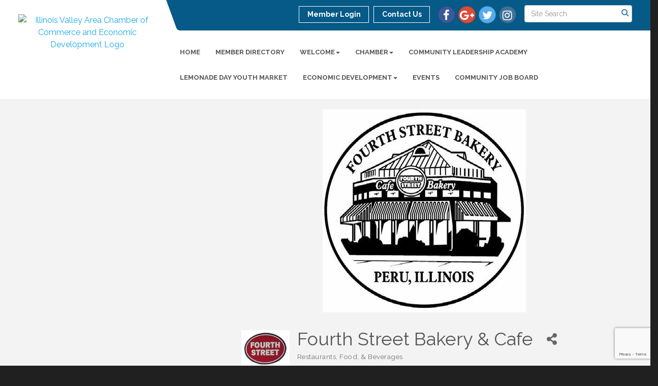

--- FILE ---
content_type: text/html; charset=utf-8
request_url: https://www.google.com/recaptcha/enterprise/anchor?ar=1&k=6LfI_T8rAAAAAMkWHrLP_GfSf3tLy9tKa839wcWa&co=aHR0cHM6Ly93d3cuaXZhY2VkLm9yZzo0NDM.&hl=en&v=PoyoqOPhxBO7pBk68S4YbpHZ&size=invisible&anchor-ms=20000&execute-ms=30000&cb=5h74tvzhy952
body_size: 48845
content:
<!DOCTYPE HTML><html dir="ltr" lang="en"><head><meta http-equiv="Content-Type" content="text/html; charset=UTF-8">
<meta http-equiv="X-UA-Compatible" content="IE=edge">
<title>reCAPTCHA</title>
<style type="text/css">
/* cyrillic-ext */
@font-face {
  font-family: 'Roboto';
  font-style: normal;
  font-weight: 400;
  font-stretch: 100%;
  src: url(//fonts.gstatic.com/s/roboto/v48/KFO7CnqEu92Fr1ME7kSn66aGLdTylUAMa3GUBHMdazTgWw.woff2) format('woff2');
  unicode-range: U+0460-052F, U+1C80-1C8A, U+20B4, U+2DE0-2DFF, U+A640-A69F, U+FE2E-FE2F;
}
/* cyrillic */
@font-face {
  font-family: 'Roboto';
  font-style: normal;
  font-weight: 400;
  font-stretch: 100%;
  src: url(//fonts.gstatic.com/s/roboto/v48/KFO7CnqEu92Fr1ME7kSn66aGLdTylUAMa3iUBHMdazTgWw.woff2) format('woff2');
  unicode-range: U+0301, U+0400-045F, U+0490-0491, U+04B0-04B1, U+2116;
}
/* greek-ext */
@font-face {
  font-family: 'Roboto';
  font-style: normal;
  font-weight: 400;
  font-stretch: 100%;
  src: url(//fonts.gstatic.com/s/roboto/v48/KFO7CnqEu92Fr1ME7kSn66aGLdTylUAMa3CUBHMdazTgWw.woff2) format('woff2');
  unicode-range: U+1F00-1FFF;
}
/* greek */
@font-face {
  font-family: 'Roboto';
  font-style: normal;
  font-weight: 400;
  font-stretch: 100%;
  src: url(//fonts.gstatic.com/s/roboto/v48/KFO7CnqEu92Fr1ME7kSn66aGLdTylUAMa3-UBHMdazTgWw.woff2) format('woff2');
  unicode-range: U+0370-0377, U+037A-037F, U+0384-038A, U+038C, U+038E-03A1, U+03A3-03FF;
}
/* math */
@font-face {
  font-family: 'Roboto';
  font-style: normal;
  font-weight: 400;
  font-stretch: 100%;
  src: url(//fonts.gstatic.com/s/roboto/v48/KFO7CnqEu92Fr1ME7kSn66aGLdTylUAMawCUBHMdazTgWw.woff2) format('woff2');
  unicode-range: U+0302-0303, U+0305, U+0307-0308, U+0310, U+0312, U+0315, U+031A, U+0326-0327, U+032C, U+032F-0330, U+0332-0333, U+0338, U+033A, U+0346, U+034D, U+0391-03A1, U+03A3-03A9, U+03B1-03C9, U+03D1, U+03D5-03D6, U+03F0-03F1, U+03F4-03F5, U+2016-2017, U+2034-2038, U+203C, U+2040, U+2043, U+2047, U+2050, U+2057, U+205F, U+2070-2071, U+2074-208E, U+2090-209C, U+20D0-20DC, U+20E1, U+20E5-20EF, U+2100-2112, U+2114-2115, U+2117-2121, U+2123-214F, U+2190, U+2192, U+2194-21AE, U+21B0-21E5, U+21F1-21F2, U+21F4-2211, U+2213-2214, U+2216-22FF, U+2308-230B, U+2310, U+2319, U+231C-2321, U+2336-237A, U+237C, U+2395, U+239B-23B7, U+23D0, U+23DC-23E1, U+2474-2475, U+25AF, U+25B3, U+25B7, U+25BD, U+25C1, U+25CA, U+25CC, U+25FB, U+266D-266F, U+27C0-27FF, U+2900-2AFF, U+2B0E-2B11, U+2B30-2B4C, U+2BFE, U+3030, U+FF5B, U+FF5D, U+1D400-1D7FF, U+1EE00-1EEFF;
}
/* symbols */
@font-face {
  font-family: 'Roboto';
  font-style: normal;
  font-weight: 400;
  font-stretch: 100%;
  src: url(//fonts.gstatic.com/s/roboto/v48/KFO7CnqEu92Fr1ME7kSn66aGLdTylUAMaxKUBHMdazTgWw.woff2) format('woff2');
  unicode-range: U+0001-000C, U+000E-001F, U+007F-009F, U+20DD-20E0, U+20E2-20E4, U+2150-218F, U+2190, U+2192, U+2194-2199, U+21AF, U+21E6-21F0, U+21F3, U+2218-2219, U+2299, U+22C4-22C6, U+2300-243F, U+2440-244A, U+2460-24FF, U+25A0-27BF, U+2800-28FF, U+2921-2922, U+2981, U+29BF, U+29EB, U+2B00-2BFF, U+4DC0-4DFF, U+FFF9-FFFB, U+10140-1018E, U+10190-1019C, U+101A0, U+101D0-101FD, U+102E0-102FB, U+10E60-10E7E, U+1D2C0-1D2D3, U+1D2E0-1D37F, U+1F000-1F0FF, U+1F100-1F1AD, U+1F1E6-1F1FF, U+1F30D-1F30F, U+1F315, U+1F31C, U+1F31E, U+1F320-1F32C, U+1F336, U+1F378, U+1F37D, U+1F382, U+1F393-1F39F, U+1F3A7-1F3A8, U+1F3AC-1F3AF, U+1F3C2, U+1F3C4-1F3C6, U+1F3CA-1F3CE, U+1F3D4-1F3E0, U+1F3ED, U+1F3F1-1F3F3, U+1F3F5-1F3F7, U+1F408, U+1F415, U+1F41F, U+1F426, U+1F43F, U+1F441-1F442, U+1F444, U+1F446-1F449, U+1F44C-1F44E, U+1F453, U+1F46A, U+1F47D, U+1F4A3, U+1F4B0, U+1F4B3, U+1F4B9, U+1F4BB, U+1F4BF, U+1F4C8-1F4CB, U+1F4D6, U+1F4DA, U+1F4DF, U+1F4E3-1F4E6, U+1F4EA-1F4ED, U+1F4F7, U+1F4F9-1F4FB, U+1F4FD-1F4FE, U+1F503, U+1F507-1F50B, U+1F50D, U+1F512-1F513, U+1F53E-1F54A, U+1F54F-1F5FA, U+1F610, U+1F650-1F67F, U+1F687, U+1F68D, U+1F691, U+1F694, U+1F698, U+1F6AD, U+1F6B2, U+1F6B9-1F6BA, U+1F6BC, U+1F6C6-1F6CF, U+1F6D3-1F6D7, U+1F6E0-1F6EA, U+1F6F0-1F6F3, U+1F6F7-1F6FC, U+1F700-1F7FF, U+1F800-1F80B, U+1F810-1F847, U+1F850-1F859, U+1F860-1F887, U+1F890-1F8AD, U+1F8B0-1F8BB, U+1F8C0-1F8C1, U+1F900-1F90B, U+1F93B, U+1F946, U+1F984, U+1F996, U+1F9E9, U+1FA00-1FA6F, U+1FA70-1FA7C, U+1FA80-1FA89, U+1FA8F-1FAC6, U+1FACE-1FADC, U+1FADF-1FAE9, U+1FAF0-1FAF8, U+1FB00-1FBFF;
}
/* vietnamese */
@font-face {
  font-family: 'Roboto';
  font-style: normal;
  font-weight: 400;
  font-stretch: 100%;
  src: url(//fonts.gstatic.com/s/roboto/v48/KFO7CnqEu92Fr1ME7kSn66aGLdTylUAMa3OUBHMdazTgWw.woff2) format('woff2');
  unicode-range: U+0102-0103, U+0110-0111, U+0128-0129, U+0168-0169, U+01A0-01A1, U+01AF-01B0, U+0300-0301, U+0303-0304, U+0308-0309, U+0323, U+0329, U+1EA0-1EF9, U+20AB;
}
/* latin-ext */
@font-face {
  font-family: 'Roboto';
  font-style: normal;
  font-weight: 400;
  font-stretch: 100%;
  src: url(//fonts.gstatic.com/s/roboto/v48/KFO7CnqEu92Fr1ME7kSn66aGLdTylUAMa3KUBHMdazTgWw.woff2) format('woff2');
  unicode-range: U+0100-02BA, U+02BD-02C5, U+02C7-02CC, U+02CE-02D7, U+02DD-02FF, U+0304, U+0308, U+0329, U+1D00-1DBF, U+1E00-1E9F, U+1EF2-1EFF, U+2020, U+20A0-20AB, U+20AD-20C0, U+2113, U+2C60-2C7F, U+A720-A7FF;
}
/* latin */
@font-face {
  font-family: 'Roboto';
  font-style: normal;
  font-weight: 400;
  font-stretch: 100%;
  src: url(//fonts.gstatic.com/s/roboto/v48/KFO7CnqEu92Fr1ME7kSn66aGLdTylUAMa3yUBHMdazQ.woff2) format('woff2');
  unicode-range: U+0000-00FF, U+0131, U+0152-0153, U+02BB-02BC, U+02C6, U+02DA, U+02DC, U+0304, U+0308, U+0329, U+2000-206F, U+20AC, U+2122, U+2191, U+2193, U+2212, U+2215, U+FEFF, U+FFFD;
}
/* cyrillic-ext */
@font-face {
  font-family: 'Roboto';
  font-style: normal;
  font-weight: 500;
  font-stretch: 100%;
  src: url(//fonts.gstatic.com/s/roboto/v48/KFO7CnqEu92Fr1ME7kSn66aGLdTylUAMa3GUBHMdazTgWw.woff2) format('woff2');
  unicode-range: U+0460-052F, U+1C80-1C8A, U+20B4, U+2DE0-2DFF, U+A640-A69F, U+FE2E-FE2F;
}
/* cyrillic */
@font-face {
  font-family: 'Roboto';
  font-style: normal;
  font-weight: 500;
  font-stretch: 100%;
  src: url(//fonts.gstatic.com/s/roboto/v48/KFO7CnqEu92Fr1ME7kSn66aGLdTylUAMa3iUBHMdazTgWw.woff2) format('woff2');
  unicode-range: U+0301, U+0400-045F, U+0490-0491, U+04B0-04B1, U+2116;
}
/* greek-ext */
@font-face {
  font-family: 'Roboto';
  font-style: normal;
  font-weight: 500;
  font-stretch: 100%;
  src: url(//fonts.gstatic.com/s/roboto/v48/KFO7CnqEu92Fr1ME7kSn66aGLdTylUAMa3CUBHMdazTgWw.woff2) format('woff2');
  unicode-range: U+1F00-1FFF;
}
/* greek */
@font-face {
  font-family: 'Roboto';
  font-style: normal;
  font-weight: 500;
  font-stretch: 100%;
  src: url(//fonts.gstatic.com/s/roboto/v48/KFO7CnqEu92Fr1ME7kSn66aGLdTylUAMa3-UBHMdazTgWw.woff2) format('woff2');
  unicode-range: U+0370-0377, U+037A-037F, U+0384-038A, U+038C, U+038E-03A1, U+03A3-03FF;
}
/* math */
@font-face {
  font-family: 'Roboto';
  font-style: normal;
  font-weight: 500;
  font-stretch: 100%;
  src: url(//fonts.gstatic.com/s/roboto/v48/KFO7CnqEu92Fr1ME7kSn66aGLdTylUAMawCUBHMdazTgWw.woff2) format('woff2');
  unicode-range: U+0302-0303, U+0305, U+0307-0308, U+0310, U+0312, U+0315, U+031A, U+0326-0327, U+032C, U+032F-0330, U+0332-0333, U+0338, U+033A, U+0346, U+034D, U+0391-03A1, U+03A3-03A9, U+03B1-03C9, U+03D1, U+03D5-03D6, U+03F0-03F1, U+03F4-03F5, U+2016-2017, U+2034-2038, U+203C, U+2040, U+2043, U+2047, U+2050, U+2057, U+205F, U+2070-2071, U+2074-208E, U+2090-209C, U+20D0-20DC, U+20E1, U+20E5-20EF, U+2100-2112, U+2114-2115, U+2117-2121, U+2123-214F, U+2190, U+2192, U+2194-21AE, U+21B0-21E5, U+21F1-21F2, U+21F4-2211, U+2213-2214, U+2216-22FF, U+2308-230B, U+2310, U+2319, U+231C-2321, U+2336-237A, U+237C, U+2395, U+239B-23B7, U+23D0, U+23DC-23E1, U+2474-2475, U+25AF, U+25B3, U+25B7, U+25BD, U+25C1, U+25CA, U+25CC, U+25FB, U+266D-266F, U+27C0-27FF, U+2900-2AFF, U+2B0E-2B11, U+2B30-2B4C, U+2BFE, U+3030, U+FF5B, U+FF5D, U+1D400-1D7FF, U+1EE00-1EEFF;
}
/* symbols */
@font-face {
  font-family: 'Roboto';
  font-style: normal;
  font-weight: 500;
  font-stretch: 100%;
  src: url(//fonts.gstatic.com/s/roboto/v48/KFO7CnqEu92Fr1ME7kSn66aGLdTylUAMaxKUBHMdazTgWw.woff2) format('woff2');
  unicode-range: U+0001-000C, U+000E-001F, U+007F-009F, U+20DD-20E0, U+20E2-20E4, U+2150-218F, U+2190, U+2192, U+2194-2199, U+21AF, U+21E6-21F0, U+21F3, U+2218-2219, U+2299, U+22C4-22C6, U+2300-243F, U+2440-244A, U+2460-24FF, U+25A0-27BF, U+2800-28FF, U+2921-2922, U+2981, U+29BF, U+29EB, U+2B00-2BFF, U+4DC0-4DFF, U+FFF9-FFFB, U+10140-1018E, U+10190-1019C, U+101A0, U+101D0-101FD, U+102E0-102FB, U+10E60-10E7E, U+1D2C0-1D2D3, U+1D2E0-1D37F, U+1F000-1F0FF, U+1F100-1F1AD, U+1F1E6-1F1FF, U+1F30D-1F30F, U+1F315, U+1F31C, U+1F31E, U+1F320-1F32C, U+1F336, U+1F378, U+1F37D, U+1F382, U+1F393-1F39F, U+1F3A7-1F3A8, U+1F3AC-1F3AF, U+1F3C2, U+1F3C4-1F3C6, U+1F3CA-1F3CE, U+1F3D4-1F3E0, U+1F3ED, U+1F3F1-1F3F3, U+1F3F5-1F3F7, U+1F408, U+1F415, U+1F41F, U+1F426, U+1F43F, U+1F441-1F442, U+1F444, U+1F446-1F449, U+1F44C-1F44E, U+1F453, U+1F46A, U+1F47D, U+1F4A3, U+1F4B0, U+1F4B3, U+1F4B9, U+1F4BB, U+1F4BF, U+1F4C8-1F4CB, U+1F4D6, U+1F4DA, U+1F4DF, U+1F4E3-1F4E6, U+1F4EA-1F4ED, U+1F4F7, U+1F4F9-1F4FB, U+1F4FD-1F4FE, U+1F503, U+1F507-1F50B, U+1F50D, U+1F512-1F513, U+1F53E-1F54A, U+1F54F-1F5FA, U+1F610, U+1F650-1F67F, U+1F687, U+1F68D, U+1F691, U+1F694, U+1F698, U+1F6AD, U+1F6B2, U+1F6B9-1F6BA, U+1F6BC, U+1F6C6-1F6CF, U+1F6D3-1F6D7, U+1F6E0-1F6EA, U+1F6F0-1F6F3, U+1F6F7-1F6FC, U+1F700-1F7FF, U+1F800-1F80B, U+1F810-1F847, U+1F850-1F859, U+1F860-1F887, U+1F890-1F8AD, U+1F8B0-1F8BB, U+1F8C0-1F8C1, U+1F900-1F90B, U+1F93B, U+1F946, U+1F984, U+1F996, U+1F9E9, U+1FA00-1FA6F, U+1FA70-1FA7C, U+1FA80-1FA89, U+1FA8F-1FAC6, U+1FACE-1FADC, U+1FADF-1FAE9, U+1FAF0-1FAF8, U+1FB00-1FBFF;
}
/* vietnamese */
@font-face {
  font-family: 'Roboto';
  font-style: normal;
  font-weight: 500;
  font-stretch: 100%;
  src: url(//fonts.gstatic.com/s/roboto/v48/KFO7CnqEu92Fr1ME7kSn66aGLdTylUAMa3OUBHMdazTgWw.woff2) format('woff2');
  unicode-range: U+0102-0103, U+0110-0111, U+0128-0129, U+0168-0169, U+01A0-01A1, U+01AF-01B0, U+0300-0301, U+0303-0304, U+0308-0309, U+0323, U+0329, U+1EA0-1EF9, U+20AB;
}
/* latin-ext */
@font-face {
  font-family: 'Roboto';
  font-style: normal;
  font-weight: 500;
  font-stretch: 100%;
  src: url(//fonts.gstatic.com/s/roboto/v48/KFO7CnqEu92Fr1ME7kSn66aGLdTylUAMa3KUBHMdazTgWw.woff2) format('woff2');
  unicode-range: U+0100-02BA, U+02BD-02C5, U+02C7-02CC, U+02CE-02D7, U+02DD-02FF, U+0304, U+0308, U+0329, U+1D00-1DBF, U+1E00-1E9F, U+1EF2-1EFF, U+2020, U+20A0-20AB, U+20AD-20C0, U+2113, U+2C60-2C7F, U+A720-A7FF;
}
/* latin */
@font-face {
  font-family: 'Roboto';
  font-style: normal;
  font-weight: 500;
  font-stretch: 100%;
  src: url(//fonts.gstatic.com/s/roboto/v48/KFO7CnqEu92Fr1ME7kSn66aGLdTylUAMa3yUBHMdazQ.woff2) format('woff2');
  unicode-range: U+0000-00FF, U+0131, U+0152-0153, U+02BB-02BC, U+02C6, U+02DA, U+02DC, U+0304, U+0308, U+0329, U+2000-206F, U+20AC, U+2122, U+2191, U+2193, U+2212, U+2215, U+FEFF, U+FFFD;
}
/* cyrillic-ext */
@font-face {
  font-family: 'Roboto';
  font-style: normal;
  font-weight: 900;
  font-stretch: 100%;
  src: url(//fonts.gstatic.com/s/roboto/v48/KFO7CnqEu92Fr1ME7kSn66aGLdTylUAMa3GUBHMdazTgWw.woff2) format('woff2');
  unicode-range: U+0460-052F, U+1C80-1C8A, U+20B4, U+2DE0-2DFF, U+A640-A69F, U+FE2E-FE2F;
}
/* cyrillic */
@font-face {
  font-family: 'Roboto';
  font-style: normal;
  font-weight: 900;
  font-stretch: 100%;
  src: url(//fonts.gstatic.com/s/roboto/v48/KFO7CnqEu92Fr1ME7kSn66aGLdTylUAMa3iUBHMdazTgWw.woff2) format('woff2');
  unicode-range: U+0301, U+0400-045F, U+0490-0491, U+04B0-04B1, U+2116;
}
/* greek-ext */
@font-face {
  font-family: 'Roboto';
  font-style: normal;
  font-weight: 900;
  font-stretch: 100%;
  src: url(//fonts.gstatic.com/s/roboto/v48/KFO7CnqEu92Fr1ME7kSn66aGLdTylUAMa3CUBHMdazTgWw.woff2) format('woff2');
  unicode-range: U+1F00-1FFF;
}
/* greek */
@font-face {
  font-family: 'Roboto';
  font-style: normal;
  font-weight: 900;
  font-stretch: 100%;
  src: url(//fonts.gstatic.com/s/roboto/v48/KFO7CnqEu92Fr1ME7kSn66aGLdTylUAMa3-UBHMdazTgWw.woff2) format('woff2');
  unicode-range: U+0370-0377, U+037A-037F, U+0384-038A, U+038C, U+038E-03A1, U+03A3-03FF;
}
/* math */
@font-face {
  font-family: 'Roboto';
  font-style: normal;
  font-weight: 900;
  font-stretch: 100%;
  src: url(//fonts.gstatic.com/s/roboto/v48/KFO7CnqEu92Fr1ME7kSn66aGLdTylUAMawCUBHMdazTgWw.woff2) format('woff2');
  unicode-range: U+0302-0303, U+0305, U+0307-0308, U+0310, U+0312, U+0315, U+031A, U+0326-0327, U+032C, U+032F-0330, U+0332-0333, U+0338, U+033A, U+0346, U+034D, U+0391-03A1, U+03A3-03A9, U+03B1-03C9, U+03D1, U+03D5-03D6, U+03F0-03F1, U+03F4-03F5, U+2016-2017, U+2034-2038, U+203C, U+2040, U+2043, U+2047, U+2050, U+2057, U+205F, U+2070-2071, U+2074-208E, U+2090-209C, U+20D0-20DC, U+20E1, U+20E5-20EF, U+2100-2112, U+2114-2115, U+2117-2121, U+2123-214F, U+2190, U+2192, U+2194-21AE, U+21B0-21E5, U+21F1-21F2, U+21F4-2211, U+2213-2214, U+2216-22FF, U+2308-230B, U+2310, U+2319, U+231C-2321, U+2336-237A, U+237C, U+2395, U+239B-23B7, U+23D0, U+23DC-23E1, U+2474-2475, U+25AF, U+25B3, U+25B7, U+25BD, U+25C1, U+25CA, U+25CC, U+25FB, U+266D-266F, U+27C0-27FF, U+2900-2AFF, U+2B0E-2B11, U+2B30-2B4C, U+2BFE, U+3030, U+FF5B, U+FF5D, U+1D400-1D7FF, U+1EE00-1EEFF;
}
/* symbols */
@font-face {
  font-family: 'Roboto';
  font-style: normal;
  font-weight: 900;
  font-stretch: 100%;
  src: url(//fonts.gstatic.com/s/roboto/v48/KFO7CnqEu92Fr1ME7kSn66aGLdTylUAMaxKUBHMdazTgWw.woff2) format('woff2');
  unicode-range: U+0001-000C, U+000E-001F, U+007F-009F, U+20DD-20E0, U+20E2-20E4, U+2150-218F, U+2190, U+2192, U+2194-2199, U+21AF, U+21E6-21F0, U+21F3, U+2218-2219, U+2299, U+22C4-22C6, U+2300-243F, U+2440-244A, U+2460-24FF, U+25A0-27BF, U+2800-28FF, U+2921-2922, U+2981, U+29BF, U+29EB, U+2B00-2BFF, U+4DC0-4DFF, U+FFF9-FFFB, U+10140-1018E, U+10190-1019C, U+101A0, U+101D0-101FD, U+102E0-102FB, U+10E60-10E7E, U+1D2C0-1D2D3, U+1D2E0-1D37F, U+1F000-1F0FF, U+1F100-1F1AD, U+1F1E6-1F1FF, U+1F30D-1F30F, U+1F315, U+1F31C, U+1F31E, U+1F320-1F32C, U+1F336, U+1F378, U+1F37D, U+1F382, U+1F393-1F39F, U+1F3A7-1F3A8, U+1F3AC-1F3AF, U+1F3C2, U+1F3C4-1F3C6, U+1F3CA-1F3CE, U+1F3D4-1F3E0, U+1F3ED, U+1F3F1-1F3F3, U+1F3F5-1F3F7, U+1F408, U+1F415, U+1F41F, U+1F426, U+1F43F, U+1F441-1F442, U+1F444, U+1F446-1F449, U+1F44C-1F44E, U+1F453, U+1F46A, U+1F47D, U+1F4A3, U+1F4B0, U+1F4B3, U+1F4B9, U+1F4BB, U+1F4BF, U+1F4C8-1F4CB, U+1F4D6, U+1F4DA, U+1F4DF, U+1F4E3-1F4E6, U+1F4EA-1F4ED, U+1F4F7, U+1F4F9-1F4FB, U+1F4FD-1F4FE, U+1F503, U+1F507-1F50B, U+1F50D, U+1F512-1F513, U+1F53E-1F54A, U+1F54F-1F5FA, U+1F610, U+1F650-1F67F, U+1F687, U+1F68D, U+1F691, U+1F694, U+1F698, U+1F6AD, U+1F6B2, U+1F6B9-1F6BA, U+1F6BC, U+1F6C6-1F6CF, U+1F6D3-1F6D7, U+1F6E0-1F6EA, U+1F6F0-1F6F3, U+1F6F7-1F6FC, U+1F700-1F7FF, U+1F800-1F80B, U+1F810-1F847, U+1F850-1F859, U+1F860-1F887, U+1F890-1F8AD, U+1F8B0-1F8BB, U+1F8C0-1F8C1, U+1F900-1F90B, U+1F93B, U+1F946, U+1F984, U+1F996, U+1F9E9, U+1FA00-1FA6F, U+1FA70-1FA7C, U+1FA80-1FA89, U+1FA8F-1FAC6, U+1FACE-1FADC, U+1FADF-1FAE9, U+1FAF0-1FAF8, U+1FB00-1FBFF;
}
/* vietnamese */
@font-face {
  font-family: 'Roboto';
  font-style: normal;
  font-weight: 900;
  font-stretch: 100%;
  src: url(//fonts.gstatic.com/s/roboto/v48/KFO7CnqEu92Fr1ME7kSn66aGLdTylUAMa3OUBHMdazTgWw.woff2) format('woff2');
  unicode-range: U+0102-0103, U+0110-0111, U+0128-0129, U+0168-0169, U+01A0-01A1, U+01AF-01B0, U+0300-0301, U+0303-0304, U+0308-0309, U+0323, U+0329, U+1EA0-1EF9, U+20AB;
}
/* latin-ext */
@font-face {
  font-family: 'Roboto';
  font-style: normal;
  font-weight: 900;
  font-stretch: 100%;
  src: url(//fonts.gstatic.com/s/roboto/v48/KFO7CnqEu92Fr1ME7kSn66aGLdTylUAMa3KUBHMdazTgWw.woff2) format('woff2');
  unicode-range: U+0100-02BA, U+02BD-02C5, U+02C7-02CC, U+02CE-02D7, U+02DD-02FF, U+0304, U+0308, U+0329, U+1D00-1DBF, U+1E00-1E9F, U+1EF2-1EFF, U+2020, U+20A0-20AB, U+20AD-20C0, U+2113, U+2C60-2C7F, U+A720-A7FF;
}
/* latin */
@font-face {
  font-family: 'Roboto';
  font-style: normal;
  font-weight: 900;
  font-stretch: 100%;
  src: url(//fonts.gstatic.com/s/roboto/v48/KFO7CnqEu92Fr1ME7kSn66aGLdTylUAMa3yUBHMdazQ.woff2) format('woff2');
  unicode-range: U+0000-00FF, U+0131, U+0152-0153, U+02BB-02BC, U+02C6, U+02DA, U+02DC, U+0304, U+0308, U+0329, U+2000-206F, U+20AC, U+2122, U+2191, U+2193, U+2212, U+2215, U+FEFF, U+FFFD;
}

</style>
<link rel="stylesheet" type="text/css" href="https://www.gstatic.com/recaptcha/releases/PoyoqOPhxBO7pBk68S4YbpHZ/styles__ltr.css">
<script nonce="7tehHGzRyoBkuO2KtbeMrA" type="text/javascript">window['__recaptcha_api'] = 'https://www.google.com/recaptcha/enterprise/';</script>
<script type="text/javascript" src="https://www.gstatic.com/recaptcha/releases/PoyoqOPhxBO7pBk68S4YbpHZ/recaptcha__en.js" nonce="7tehHGzRyoBkuO2KtbeMrA">
      
    </script></head>
<body><div id="rc-anchor-alert" class="rc-anchor-alert"></div>
<input type="hidden" id="recaptcha-token" value="[base64]">
<script type="text/javascript" nonce="7tehHGzRyoBkuO2KtbeMrA">
      recaptcha.anchor.Main.init("[\x22ainput\x22,[\x22bgdata\x22,\x22\x22,\[base64]/[base64]/[base64]/KE4oMTI0LHYsdi5HKSxMWihsLHYpKTpOKDEyNCx2LGwpLFYpLHYpLFQpKSxGKDE3MSx2KX0scjc9ZnVuY3Rpb24obCl7cmV0dXJuIGx9LEM9ZnVuY3Rpb24obCxWLHYpe04odixsLFYpLFZbYWtdPTI3OTZ9LG49ZnVuY3Rpb24obCxWKXtWLlg9KChWLlg/[base64]/[base64]/[base64]/[base64]/[base64]/[base64]/[base64]/[base64]/[base64]/[base64]/[base64]\\u003d\x22,\[base64]\x22,\[base64]/CkMOrdMO8ZDTChMKMwrYPw6ZYw6dbw551w5QkwpZuw4QtCmZHw6ksL3UaexvCsWoIw4vDicK3w4XCjMKARMOlGMOuw6N+wpZ9e0nCsyYbOWQfwobDjRsDw6zDp8KJw7w+VgtFwp7ChMKHUn/[base64]/[base64]/CtMOkTE3CikbCq8KJTSMcwqBDwpdyFsKuRRcywpvCusOIw7gqMwgbacK0S8KFUsKZah01w6JIw7Rjd8KmdsOnP8ODQMOsw7R7w6bCrMKjw7PCiWYgMsOrw5wQw7vCg8K9wq82wqxLNllbdMOvw70uw6EaWBPDsmPDv8OWDirDhcOrwrDCrTDDoC5KcBQqHETCiW/CicKhQQ9dwr3Dv8KzMgccPsOeIlo0wpBjw61bJcOFw5XCtAwlwrAwMVPDogfDj8OTw5gxJ8OPd8OTwpMVRA7DoMKBwrzDr8KPw67CgsKeJhfCmcK+NsKUw6EbfnNtDBTCp8K/w5HDosOewrTDnjNcLlpraSDCp8Kbc8O4WsKew7bDvsOZwqtqbMKAeMKTw6LDmsOnwqXCswZOGsKmGikqCMKrwqoWQMKlesKqw7PClsKObxN5CljDosK+WcOGPUcfflTDv8KpNE9ZGlVIwr1Qw6YuPsO6wrhrw57DqQJIT1vCk8Kjw7wuw6YyEj8sw7nDssK/PcKVbxHCpsOww4fCgcKJw4vDosKXworCshDDosOFwq0VwpTCv8KLF1LCgw1oWcKhwrnDmMOTwqosw6NkacOnw6JTMcOQfMOIwqXCsSsFwpbDrsOdV8KpwodwXXw8wqxBw5zCgcOQwqPCnTjCusOgXkTCksOCw5PDtktPw75lwoVaYsK9w6UgwpHCjSpuSQ1Qwo/DtF/Culofw5gXwpDDmcKrPcO0woYlw4BES8Oxw75lwrYcw5HDjVrDj8OSw7J/UjlZw7JfKVLDpkjDsnlhMA1Lw7RnDG0AwpwdKMKmNMK7wp/Dgl/DhcOPwq7DtcKswpBAKxXCpk5DwrgDHcOGwrPCmnBLPFDCscKOC8K/AyIXw6zCiwDCi3lIwr1Mw5LCm8OEVxZ2I2BYbMOXbcKHdcKZw4vChsODwpI4wqoBVlHCvcOHIjMhwrzDrsKtUyopdcKDD3XCukY3wrEiEMOpw6oQwoU2ZmJVAUUnwrUjcMKxw5jDqHw0YgLDg8KGFWDDpcOyw71oZidBDEPDln/CqMKUwpzDjsKJC8OQwpgGw7zCpsKjIMORdsO/AEdmw4NRN8OnwoZvw4DDlHjCusKBIsK0worCmnrDmGnCusOFTHZWwqA+TTnCkA/[base64]/[base64]/[base64]/DrcKbw4LCjQzCkizDlsOTD3jChcOHW3XCv8KlwpR/wrfCuAdgwpLCpljDshHDmMODw7/DjU8hw6vDo8KuwoTDnHbCusO1w6LDgcOfcMKcJVI4G8OBZXFVLQAQw6VgwobDkDLCnVjDhMOGPTzDiyzClcOsBsKrwr7CksOXw4lVw4vDkFfCpGQiSXxBw7jDigHDqMOGw5TCtsKoWsObw5ErEDphwrAuQWVZBTlSF8OjORDDosKuaAxcwoEdw4/[base64]/ZMKiXsKoD37DmSvCisOhWw0bUSYqwqo4VHBMw7rDgCXCgRPDsQ7CkgtmL8O4Plt4wp5ywrHDsMKrw7HDscKtbxpww7HDogpaw5YIZzhfCGLChwHCtlvCsMOUw7E/w6nDncORw5pDHVMCasOhw5fCuCnDuUDCk8OwIMKawq3CumfCp8KdC8KLw442GBtgV8OHw6gWBS/Dt8KmIsKAw5vDskgLXDzCiDo0w6Zqw6/Dr0zCqTYAwp/DvcKVw6Q6w6HCk0YaecO1TGcjwrEkGcKGdHjChsKuaFTDmRksw4psZMK5ecOhw4FoK8KIXHvCmnF9wohUwoBabntXTsOpN8KGwrpHf8OAacO1Yx8FwpLDkADDp8KAwpcKCkMEKDNdw6bClMOcwpTCh8Omek/DpWNBSsKJw5AhesOEw4fCiTwCw5jClMKgMCEEwqs2EcOUdcKHwr52KEnCs0ZKdsO4IBTCn8KJIMKHXVfDsCHDsMOyWwMPwqB/[base64]/w5dyQsKJwpx5NcOHw73CuMKHSMOBwrc+LcOqwpVjwpLCmcKxD8OuLFzDsR8HOsKGw4kxw7Bvw79zw5R8wofCmwJ3XMKrBMOww4M1wpXDrMOZIsOLbDzDh8K+w4/DnMKHwpA/NsKrw6rDuVYiKMKZwqwEA3NsW8KGwpQIOyxxwosEwp50wqTDosKNwpY0w5Vlwo3CvwINDcKLw7PCgMOWw5fDqwbDgsOwHWF/w6o8CMKfwqtzKUrDlWvCu1RHwp3DniLDoXDChsKZZMO0wqFdwrDCr3HCvCfDi8K/JQrDmMKxAMKQw4HDiC52NnbDvcOOa0XCsyhbw6fDpcKvXG3DhMO3wokewqZZBcK7KMKyT3TCnkHDkDgIw4BiSV/CmcK9w4zCtMOGw7jCosO5w484wqx+wrDCv8K2wpHDnMOqwp43woTCqhXCgFtkw7zDnMKWw5jDlsOcwqrDnsKUKWPCjcK5ZFUXKcKwccKpJwzCqMKtw7pHw5/Cl8Ojwr3DuTNXa8K3PcK8w6/DsMKnEUrCjTdwwrLDm8KWwoTCnMK/w41ywoAAw6XDpsKRw7LClMKlWcO0eiPCjMOEMcKQD0PCncKVAADCrcOLX2HCp8KqY8OVN8Okwro/[base64]/[base64]/Dp8KUP2t9w77DgRUtPcKWw53CuMOHAcOswq4sIMO2AsK0SER/[base64]/CuDMtwoPClFZlwqp5w4zDvsKkwrR2CsOKwrnChlfDmkXCh8OQaGMgcsOnw5bCqMKeLUkUw4TCicKqw4ZWKcOGwrTDn3gLwq/[base64]/TsKqwpMRw4LDr8OVEW3DocKuU2vCvUnCu8OEEMOMw6LCjUNTwqrCsMOsw5vDtsK3wqbCmH0nGsOgDn1Zw5fChsKZwojDo8OKwoTDncOZwodpwpkaT8Kow6rCpEAgcEkLw74UWsKewqDCrMKEw4lxwr/ClcOjbsOSw5bDs8OeRyTDi8Kmwr4gw75tw5JWUDQMw61PBmo2CsKUR1zDqFJlL1ILwobDucOgcsOhXMONw6MHwpd5w6LCpsOkwpbCtsKSdwHDsVTDqx1NYAvCu8OnwqkxRzNRwo3Cj1hdwprDl8KuKsOTwpkUwohwwr9RwopcwqrDkk/CjEDDjBLCvjnCsBB8PMODDsOTVUTDoAHDvQckf8KbwqvChcKAwqYbd8OFKMOOwr/CsMKvKVDDvMOUwp8pwo9swofCtcKvT0/CisK6I8O0w5fClsK5wqcRwqAaBzbDgsK4e0vDlhPCoBU+Uh8vdsOGw5bDt2oWEwjDhMKcLMKJG8OxFmUoZVhuBhfCtjfDksKSworDnsKaw7E+wqbDkTnCkVzCtw/CqcKRw4/[base64]/[base64]/KxZFdS3CicOQw6Umw4FsW2dZwqjChsOdwozDjkHDlcK3wo4oNMOYWFNVFghjw6DDpnXCgsOKfMOEw5ELw4Ihw4YbCX/Cnm9PDlABR23ClQ7DvMOwwrp4wqbChMKXHMKTw75xw5zCkXvDlB/DggZRRDRAPMOjEUYkwqnCvXh0McOWw4t/QR7Dgn9Lw4BIw6pocX7DoyZyw7nDicKHw4NGEcKIwp8BczzDvxZ2C2VxwrvChsKTTFsSw5zDpcKxwpnCrcO3CsKIw5bCgcOKw5Qiw43CmMO1w54cwqvCncOUw5bDgDJGwrbCsjnCgMKsC0PClizCng7CqBlkFMK/[base64]/DlMO9YlcHQSbDhsKXFXjCrQrCqMKwdMOWdVs5w4R+RMKBwrfCmT5jLcOWJsKpPGzCncOiwplRwpnCnSbDgsKEw7VFdDNEw5TDpMKLw7pNw5l5ZcKLFAIywqLDu8KRYUfDkgDDpCJJXsKQw71wEsK/Vjhawo7DhD5iF8KXU8OfwpHDocOkK8K8wq3DgkLCgsOHE24GLBA7UHXDvDbDqcKYOMK0AMOrZHXDtSYGahN/OsOjw7Qqw5TDkBMDLFpjLcOxwotveDZsYSl8w5dowpQLFHx/LsKmw4R1woEiQF1IFFFSBhTCssOJGyYLwpfCjMKXNcKMJknDjxvCixsDRSDDvsKBUcKLYcKDwpDClxHCl0tkwonCqi3Cs8Kyw7AiR8OSw6JXwp43wrvDjMK7w6rDjcKYFMOvKhMiGcKJA0MEYMKbw7HDlDPCt8OewrzCk8KfDzrCrwktUMOnAQ7CmMOgNsOQQ3/CscORW8OeW8Kpwr3DpyAiw60vwr3DtsOzwpZLSi/DsMORw54DOxgvw5lBV8OIHw7CocOZfAFSw6XCsw8iNMKaUlHDv8Ouw4XCmS3CuGnCrsOdw7zDvWhNfcOrGj/CszfDu8Kmw48rwrzCucOZw6sPKHfCny4KwpBdDMO1SSpqQ8KEw75NfsOLwrjDsMOgIV7CoMKDw6XCoT/DqcKjw7/DocKawrs1wrpQQmdaw4zCqVZcYsOiwr7CpMK5YsK7wojDoMOyw5RTaHI4GMKpIMOFwpoFGcKVY8KNUcKvw5bDq1zCg1DDnsKTwrbDhsKGwohUWcOcwqnDu2IEBxfChR85w71pwroowpnCvF/Cv8Ofwp3DhVNQw7rCrMO3ITrCo8ONw4sEwoLCjzF8w510woJfw41sw5PDmcOpUcOtwqQrwrdEPcKWIMOfbgfCrFTDo8OIXcKIccKRwpF/w5VFTsOhw58Fw4tRwoI5NMODwqzCvMKgR1MIw7wVw77DuMO1FcOuw5XCrMKmwqJfwpfDqsK/[base64]/Cm8Oiwr4CDAdGwq3Cn1JweXbCoS8CwrZ1wqLDhFBiw6kAISdEw5URwrjDuMOnw7bDrSBmwpANC8Kkw7omXMKKwrzCvcKyS8KJw5INenI6w6/[base64]/K8KtwqcwJcKYw6wDw6LDicOKGcKbw4rDmcKXacKdCMO5TsOpMgvCjQvDgGVyw7TCpy96AWXCv8OmFcOqwo9LwrcDUMOHwo/DssKkQTrCoCVVw7zDqRHDvkMrw654w4PCjncCWxw0w7nDt0ELwrLDlcK/[base64]/CqsKtw5DCjFAnHMKrXh/DmcK7w6rCsSTChB3CkcOBZsOHQMKMw55Dw6XCmEN6PCl+wrptwpI/fWFmQgVKw4QxwrxKwojDuAURO2nDmsKaw6F/wos9w6rCl8OtwrXDlMKpEsKMWwJ0wqZNwqE8w58Tw5oEw5vDojjCpgnCrMOdw6g5LU15w7nDj8K9dMO+anEgw685AwUUY8O6ZD83GcOaZMOMw7/DksKVcmrCkcK5bSBYXVpww67DhhjCkkPDv3IIc8KifgLCk0xFdcKlCsOiW8O2w73DvMKYMXIvw6DCi8OWw7EIRjd5A27CrRpcw77CpcOefSHCrVFlSknDv3DCncKYJzk/[base64]/DiMKwwq3CoMKJXcK1UU1WVyhmw48nwoJgwpMqw4zCgj/DjWnDl1VDw6vDlwwuw6p1MEpjw53DiTbDssOEJQh/GVLDt1HCv8KLJHTCksKiw6puc0ExwowwCMO1FsKCw5BOw5IhF8K3ScK9wrdSwpHCnUvDgMKOw4wwUsKfwqlNbEnCkGlhIsOYfsOhIsOOdMKKb1DDjyjDp1fDjEDDrzDDkMOIwqhNwrxmwo/ChsKBw7zCp3FmwpQaKcK/[base64]/Dql5nfjxgDkvDuE9+w44eOkcUeEQfw4MEwp3DkTNXO8O4VhDDoAnCsmXCtMKpVcK3wrkCVx9Zwpg/dQ4eSMO+CDAjwqvCtiZrwp1FccKlCTIWVsOFw5rDtsOgwpnCncO2N8KJwoBYcsKaw5HDs8OywpXDmhsEVwDDtkgLwp/CtUHDiDckwr4xbcOnwr/[base64]/CscOGwrrDhMKQJFPCssKgGzwlwqN3w7NfwqTClkrCsg/CmmRsAcO4w54rd8KlwpACa0jDmMOgOj5SCcKowo/DvQPCtHQKLE0ow5HCpsOWPMOYw6hrw5BDwr5UwqRRNMKRwrPDvsORd3zCscOHw53Dh8OhIl/[base64]/FWzClsK0B0XDs0/Cv03Dn8KaFUnClcK5IzbCgWrDn35YJMKXwqHCqWjDhlE7PHbDrn7DrcKzwrw7J08LaMKSQMKiwqfCg8OkGSTDvxzDpMOMNsO/wp3DjsKFUEfDjXLDox9rwoTCicOvGsK0WzFoYULCo8K9JMOwAMK1Kn3ChMK5KMKfRRDCswvDn8OiTsKAwpgowovCt8Ouw7rDiSsVPynDtGk5wqrCjcKudsOnwq/DrAzCnsOawrTDl8KEAkXClMOrIUcgw58fLVTChsOkw6vDg8OuMXtfw6w2w5fDm31Pw40pKnnCiyx+w7DDmk7Dvj/DnsKAexLDvsO0wp3DlsKGw4woTi4LwrIzF8OxXsOJCVjCo8KcwqjCq8OGJcOJwrV5XcOFwpvClsOuw7dtEsKNUMKGXzXCgcOPwpkCwo5HwqPDr2zCicOIw4/CgRbDucO3woLDtMK/[base64]/Cp8KjFGMww6JDwpLCp8KIw4/[base64]/CpAnCkMKqw5rDtCxfw5ZJEcOCwrfCg1jCh8OBasO/w6HDuCILaFbDlsO3wp7DtXAnYX3DjMKJX8Kew71nwoTDpsK2a1XCjD7DtRzCoMK0wp3Du0U3AcOhGsOVLMOLwqNvwoXCqjDDocOcw5siJcKOYsKfM8KcXcK6w699w4VzwrNTXsO7wq/DocKYw4tMwoDCpsOjw6t7wpYFwrB4w7fCmG52w5hBw6/DjMKzw4LDpgnCq0DCgz/DnB/DtMOBwofDk8OUwq1BLXAbMEoqbnzChhrDhcOFw6jDk8KqHsKsw69GaT7CtmURVT/Dp2oVFcOaE8KHGR7CqkzDuzbCkVrDlTnCk8KMVWhOwq7DncOxCzzCoMKRScKLwotswrTDiMKSwrLCpcOWw6DDvMOJEsKYdGjDrcKVYykJw4/DrQ3CpMKaVcKfwoRawqLCq8OlwrwIwrHCjXNMAMKawoA/CgY5ZWkQRlo3Q8Oqw61wWT7CsmrCnQsWGUTChsOSw5dKbFh/wpcLZhp6IjVNwr9hwpJMw5VYwrfCu1jCl23Chk7ClgPDqBFSSSpGYnjCshhiMMOdwr3DkjPCqsKLc8KkOcOmw4rDjcKiM8OWw45/wpvDvAvChcKBcRBdDW8ZwpcHDCUTw4cKwplcAsKJOcO3wrUmNmHClwzDlWbCpcOjw6JKfjNvwrrDpcK9FsOYO8OTwqfCgMKYUHd4dSTCsyfDlcK5RMOHHcKnGnHDscKtaMOrRsKBV8Omw6PDrRXDinY2QsOuwoPCjR/DjgEewrrDosO7wrPCm8K0MwXDh8KXwqZ9w5fCt8OOwofCr2rDuMKiwpjDiDfCqsKzw4XDnXPDocKdbx/CgMOQwpXCrl3DsQvDqCx2wrQkMsO2LcO0wo/[base64]/GyzDn212PEXDmGDDgcObY27CrxRkwoHCi8OjwpLDuhLDn3IEw6bCg8O4wqc5w5/CgMOYXcOCKcK/w7TDjMOeLWxsLGzDncKNB8O3wqhQKcKqKxDDoMOzNcO/KSjDgArDgsOAw5bDhXXCqsKFUsOZwr/Cs2EcDT7CnxYEwqnDscKvRcOIasKXPsK6wr3DoXPDksKDwr/DqsKDYmZOw4rCk8Ouwo7CtxkiYMOOw7DDuzlawqXDu8Kkwr7DocKpworDi8OCNMOvw5HCl0/DhkrDsDpcw719wonClUAAwr/DqsKyw7TCrTtCBxNUX8OoR8KcQ8OIRcK2VQlXw5VLwo0fw4FFBW3DuSojI8OSI8Kbw7sWwqnDscKWX0/Cu0QUw5wawrrCtVVLw51QwrYfKmLDklpPIUdRw7XDiMOMEcKLG0fDscKZwr5jw5nDlsOoHMKhwpRaw6IVeUoowohNOl/[base64]/Co8Kkw5rDv8Ofw4MVaWYnC8Klw44MKm90GCZ5aUPDnMKOwqVCEcKLw4tuWcK8BxfCizjDvcK4wrPDomIawrDCgyEBR8KLwo/ClHoJK8KcXyjDvMOOw6rDocOgaMOOc8OuwofDiUTDqyA/ITLDqcKNV8KjwrbCumrDpMKgw5Bow6/[base64]/R8ORw6DCscKhGcK2w4PCmcOvQcOBw6DCvcK6w5DCocKlexEFworDoQTDvsOkw4lVcMOow6cMeMOILcO2Mg/[base64]/EjE+w7khS8OfwprCjS9KOsK9exTDs8KXwqtTw4MTEsO1NxTDgUXCgAosw4MFwonDlsK8wo/CiyIuI152UMOnMsOaD8Oow4/DmiFrwoHCiMO2djZhSsO/XMKYwpfDv8OjEhvDgMKww6EUw5wERCDDqsKuYyzCrnVGw7HCu8KqVcKFw4/CmQU0w4TDlcKELsKdLMOKwrgQN0HCuykzZWRVwpnCrwwlIcOaw6bCnjzDgsO3woYuHy/[base64]/DukHCtsKbbjDCow3DhlfCmsObGUpTCWY0w7dowoIlw6wgayN1w5/CgMKPw6DDsDgdwoMEwrPCgMKvw5oQwozCiMOaVX5cw4d5d2t+wofClyl8fsOKw7fCuU5hM3zCiREywoLCrhg4w7/CgcOjJgl/dU3DhznCsk8MYRYFwoNAwoJ5TcKBwpfDksKdVlBbwqBRXQ/Cn8OXwrIrwpEmwoXCgC/DssK3G0LCsxJabsOIOyrDhC86RMK9w6BqLGdHWcO2w5NPI8KGPcOgEntkIHvCjcOebcOhQlPCt8OYPTrCuRHCuXImw5/DgXsjEcO+wp/DhVgFDB0Zw67Di8OWaxB2EcKFEcKlw6LCqijDpcK6NsKWwpQCw4PDtMKsw5nDjwfDn0bDncKfw6bCnRPDpk/CrMKIw6oGw4pfwrF0dRsGw43Dv8KNwo0WwqjDmsORWsK0wrQRJcKFwqVUGm7CnyBPw7dowox/w5Qawr3CnMObGF/Ck1fDrj7Cux3DosKWwr/CjsOTXsOQaMOBew05w4Vvw7rClkbDhsOZJsORw4t1wpTDrCxsGzrDr3HCnCdowrLDpxgnJxrDhcKeFDgWw50TZ8KYAGjCuBYpdMOJw6gMwpfDs8OFNUzDn8KSw498EMKHDwzDkURBw4F5w5ICOEkqw6nDhcK5w6hjCT5hTR3Cq8KgA8KNbsOFw7ZDBS8uwqY/[base64]/Di0k3wrjClsKDwo9hN8Khf8OAHi7CosK7P08WwrhDB1c5RF3ChMK/wrM4ZEsENMKlwrHCgnHCkMKGwqdZw65ZwrbDqMKpDlsXasOqHjjCix3DuMOsw452NUfCssKxVU3DjMKtwqQ7w7V1wolwFGnCtMOrFMKTHcKSIW0dwp7Cv1dBAz7Cs3ZcBsKODUl0wqrCg8KHH2/[base64]/DscKrF1x5wp/CtWohU8KrCMKiMcORwoTChlBbQcK7wqXDrMOjH0giwobDtsOWwqt7bcOLwpLCjTsYSkPDjj7DlMOqw7Abw4nDlMK4wonDkwfDs1/Coi/DisOCw7Ruw6V2UcKjwoZFRA8YXMKaIEdDIsKswox2w5HCgDfDknnDsF3DjcKNwr3CsWPDrcKIw6DDi3rDgcOLw5jCiHwBwpItw5liwpQkXn5WAcKUw5JwwqLDhcOFw6zCtsKUeWnCvsKldUoWcsK0dcORacK6w55CH8KJwpEcNhzDucKwwq/CmWlJwq/Dmy/ClV3Cv2sPJncwwqrCnAjDmMK0QsOkwppdL8KkMcOww4fCkFQ+U2o3JsKEw7AFw6VGwrNSwpzDhRPCocO1w6Eiw4rDgkg5w78hXcOtEUbCpMKAw7/DhgLDmcK8woTCnABjwqBswpMVwokvw64FC8OjA1vDpnvCpcOOA0nCncKywrvChsO4DTd+w5PDtTxSbQfDijTDiHY4wplCw5XDpMK0NGpiwpoYPcOUXkXCsHAaccOmwrfDnQjCusKZwogGXBHCs1JqKCvCsEFgw5PCtWhSw7rCrcKzZUrCnMO3wr/DkQFlL0E+w54HMWrDgl0swrrCisKYwrbDrgXCisKZbGzCtg7CmFMyNQgkwq4XQcO8ccOGw4nDnlHDlGzDklRzRGMUwp0QG8KOwoU4w6w7YVBNKcO+a1vDucOpVUAMwqnDsDjCp2fDgm/CvUxjG3otw6gXw6HDpEPDuXbCq8OSw6BMwpPCqx0sLAoVwpnDvERVFAJ0QxzDjcKYwo4Iwr5gwpoJCMKMf8K9wp8bw5doS1jCqMOGw7BewqPCgTMwwo19V8K3w4TDv8KyZsKnaFzDocKWw5vDlCRhDWszwpEBCMKTGMOGXB7Ci8Ovw6bDl8O8DcO2L0Q/[base64]/Ck8K+dzLCthpJwrBzHMOgc8KDw5XDgsOYwppWwpbCsyTDu8KTwrrCrWQBw6rCp8Kawr0Fwqg/M8Orw4spLcOyZEY7wqPCt8Kaw5hJwqFnwrLCu8KDZ8ODRcOuBsKJM8KAw5UYMBTCj0rDrMOkwqALa8Omc8K9GC7DgMKKwqBpwp/CrTHDlUbCocKow7pWw6gOYsKSwpHDqsObDcKBbMO1wojDj3ddwp9LX0Jowqwlw50GwosAFStDwo/Dgwgec8Kawp5uw6TDjlrClDBnaV/DjlrCiMO3wpRzw4/CvDfDtcOjwovCpMO/[base64]/[base64]/Cqj7CgR9cZMO4cCVnw4HCksKxOmjCuW/DvMOsw6Arwp09w4xeXCjCkhnCtMKjw68jwp8kcSgtw6waZsK9TcOscMObwpNvw5vDoRI+w5LDmcKkRhjClcKnw7lqwqjCtcK7F8Oob1jCui/CgjzCpFbCgR/[base64]/Cl8OtWcO+wozDpgrDkxTCmCjCkDdkCcKFw7kdwpIXw6YqwrJEwqvCmw7DjVBfMgYLZmnDm8Orb8OSe1HCgcKXw65KCQUjTMOTwowaA1g6wqQIEcOzwp9dKiPCo0/[base64]/AAoIw7g0DsK1w7PDui5KGUVNAcK9woYGwqkMw5PCp8OTw7owWcOiasKYNT/DrcOWw7IkacK1Eic/QcOkKzfDjC8fw7ohOsOwGsO6wo9XagQ7ccK8PSPDizR7W3fCt1jCljtrUcOSw7rCrsKMVyxzwpIcwrhRw6ReQxVIwogxwpLCpx/[base64]/CtcOeIsO5w47DgMOvwoPCgTXDvMKzD8OYwrsuwrfDqsKJw4XCmsKpMcKTXmVocsK3LXTDsyfDu8KvbMOMw6LDksOqB1wGwonDtMKTwqwPw4XCvj/[base64]/Dl0LDsMKIwqc/dCvDosK7KyrCusOXG2XDnQjCvFFzKsKtw77DucKrwq5uIcK9QsKkwpI+wq/[base64]/DrcOkwr/DpjDCtjPCmiTDqkfDvQPCocOfw5bDnHTCn0lVR8KtwqbClxLCpWvDkWYZwrNIwr/CucOJw4fDqTVxZ8OGwqvDj8O5QMOWwonDkMKIw6LCsRl5w6Vhwrtrw4R8wqzCjT10w7dIBlnDkcOpFi7Dt33DvcOKPsOpw4pCw5IuHsOxwqnDtsOgJXjCmgAaHy/DjDdQwpQ9w4fDkEoyB2LCoV45JsKNYH5Jw7d/DzxewoHDjMOoIm1/wpt4wqxgw4QMFMOHW8KEw5rCr8KhwprCv8O/w7Nnwp7CoQ9kwr7DtC/Cn8KPIwvCpkPDnsOrJsOBCy4pw4olw6x/[base64]/DnMOZPV/DsDhTGMKNwpgqV23Dq8KMwqt/HWUISsOkw4DDnQjDq8OVwrkPYgTCmEYMw4hXwqNlG8OoNk3DtVzDscOvwq04w51nKBzDqMK1fG7Dv8OFw4zCk8KmbzhjF8OQwp/DiWcGbGMXwrQ+PUDDl3fDmgdeasOkw6Ygw5TCpmnCtWvCuD/Dt3fCnC/[base64]/[base64]/[base64]/ChAnCu8KCalTCk3lOe8ObXT3ChcO5w5EWAUNyf2t8P8OKw7DDrMO7PmnDsg8RCVBGfnvCqx56XGwVWgwWc8KlME/[base64]/CkG8sOHzCtMK0asOySzTCvztyD8OGw4xSIBfCky9Uw4gSw6/CgsOqw45yQ3/CkzLCoiMPw5jDjzQWwp7DhVBZwpzCqkFrw6bDkj8twoAiw7Umwqk4w713w5A/D8O+wpzDoFDCmcOQOsKQf8K+wqTClwogRHI0RcK6wpfCosOSEcOVwrJAwrxCCSAaw5nClWRAwqTCi10TwqjDhmd3woIHwqvDtSMbwrs/w7LChcKdeFDDvCZVOsOhXcKbw57CusOIcFgnGMOwwr3Ciz/Cl8OJw5HDusOoJMK5CWlHGAQ3wp3ClCpYwpzCgMOMw591woMiwqfCtiXCmsOOX8KywpB2ciYmI8OawpYjw53CgcOswpV3LMKzBMOxWU/Dt8KLw7TDrDDCvMKUZsOEfcOdFGJKYxQ0wpNXwoBbw6nDuy7DtQQxEsKsZTXCqV9QW8Kkw4XCql5KwovCkANuRUnDgXfDnC0Sw4lZHsKbdxRYwpQhIBg3wrjCrgHChsKdw5Rkc8OCHsOYT8KMw78mWMOZw7jDnsKjXcOfw4vCjcO3ClfDmMKNw4E/[base64]/[base64]/EVbDkcKKX8K4w5HDrsOyw7lOw7fCrMKqwrbCrMKTG2/CmChpw7PCjHnCsUXDn8Oxw79IFcKPUMKbdFbChhBLw4HCisO5wqVww6XCl8KywpzDtQs6NMOMwqHCv8KLwo49dcK5TmjCk8OuNXzDisKLc8OmRlllUWZew5ZiQmVcEMOgYcKsw7PCk8KLw5wSfsKVTMOiLjxLCMKxw6HDsB/Du1zCtVHCgGRtXMKkTsONw4J7w64jwpVNEyfChMKORFTDmsKib8O9wp9Pw6c+HMKgw5nDrcO1w5PDsVLDhMKywpXCl8KOXlnCrGg9fMOswpfDqsK7w4N9GTZkKUPCkn9owpLCjFoDw5zCtMOuw5zCkcOHwqvDuUrDs8O+w6fDiW/[base64]/CssK7bzzCgMOzwocawpHDnMKXw4x8CMOHwoRRwqsIwoLDlnMFw71qXMOBwogPeMOnw5nCsMOUw74zwrnDsMOnUcKFw6N8w7LCuiApKcOLw74xw6LCqXDCqGfDsQRIwrRSSizClXHDrRkRwrLDsMOuZR9gw5Z3M2PCgcO1wpnCkR/DqmTDkTvClcK2wqpXw4RPw5/ChEDDusOQfMKxw7coSktTw5lEwrZwe3RZPsKZw65ew7/DvSMTw4PDuXzCpQ/Cu1V0w5bCvMK2w7DDsgsNwoR7w7peNcOcwq/Cp8OCwpzCs8KMQk0bwoPCjMKeSxvDtMO9w7cpw6jDiMKKw697LVLDvMKPZgfCn8KOwqh8dCtTwrluPMOmw4LCscOyAR4cwoQPZMOTwr1vQwQfw7pfRWbDgMKCezbDtmx3c8O0wpLCisOLw4TDvMOlw7Avw5/Dh8KSw49uwo7DusKwwojCu8OoBSU5w6rDk8Kjw6XCn39MMj40w7TDgMOUH0LCt1TDlsONYSjCi8OMZMKJwoXDucOnw4DCm8KOwrJ1w4Mvwodlw4TDtHXCrmnDoFbDncKXw7vDpw1/wrRtc8K+YMK8QsO6wpHCt8KJd8KywoF+L3xYCsKndcOiw7MCw7xjfsK8wpgnVS96w75XXMKmwpVuw4TDk21KTjjCpsOCwoHCs8OiBRrCmMOGw4gswqIbw5QDCcKjUXh8LsOrQ8KVKMO2BQXCtmMfw4zDnFQTw4VqwrcYw5vCn0okEcOYwpnDjAopw5/ChWHCmMK9E3XDhsOiNhlwfl5RW8KkwpHDkFDChsOAw4LDukTDp8OifC3DmBVXwqJ6w7ZgwoPCjMK3wqMLG8KAYhfCmW/Cqj3CsCXDqn4dw5DDjsKgGi9Ow6wEPcOKwoA1IMOGfn51bMOzL8KfbMKuwoTCpEDClFMsL8OePArChsOQwpvCpUFhwrpFPsOQPMKFw53Djx5+w63DqG0cw4zCsMKhwqLDjcOBwrXCpXjDlSh/w7PCtQjDucKkIkUTw7nDpcKUZFbCusKYw4c+MVnDvFjCjcKnwrLCuToNwonCqj3CisOhw54KwrUFw5/ClAkcNsO8w7bDj0oIOcOmR8KKCRHDoMKsZD7CqcKxw68TwqUXJxPCpsOtwqo7ScOBw704acKWFsOMGMObCxBww6lDwrcVw5PDpnXDly7DocOyw4rCsMOiEcKzw6DDpTXDm8KaAsKFWmloEwhFZ8K9wq3Dnl8Bw7vCvH/CliXCul1/w6jDp8Kyw4NODCgTw6zCvALCjcKFdx87wrBaPMKUw6Vswopzw7bDiFbCim5Ew5khwptXw4/Dj8OkwoTDpcKnw6QKGcKVw4bCsADDgsKWfADDpm7Cj8K+FF/CrcO6Rn3Cm8KuwrE7UH5Ewp7DqWlpVMOdU8O6wqXCnD/Ci8KWScOswo3DuCFhQy/CtAvDgMKrw6pGwrvCjsO1w6HDuTbDgsOfw5LDrDg3wqXCsQrDkcOXPggdWTnDkMOOYQLDs8KJwqELw4nClRoBw5prw6jCow7CpcOjw6nCrcOUQ8O2BMOtdcODDsKbwplEbcOtw5jDuXdgdcOeP8OefsOnNMKQMC/Co8OlwposX0XChDzCj8KSw4bCmSdQwoF/w5vCnhPCkntZw6bDusKRw7XDmER5w6hxJcK5P8KTw4ZYVsKaIUsYw7fDmwPDkMKfwo47NcKEBgU6wq4OwpQOVDjDunAYw6wmwpd6w6nCiy7ClVdVw7/DsiscU2rCg31gwpDCpnnCuWvDisO0G3Mlw4bDnl3Dsh3CvMO2w7vCi8OFw4RHwpcBEzDCvXM9w4HCocK1KMKqwoTCtsKcwpQDK8OXGMKvwohFw4IlTBEiQxHDm8Onw5nDpA/CvlTDtW3DlEp/[base64]/Cj8OgW8OSHWABw65YesK0E8KFw4xJw5/Cq8KccTMew48Swr7CuErCu8OcdsOfNxLDgcOcw5l1w4sSwrLDlknDpmx5w51dDgTDjH0gGcOawpLDnUUCw4vCvMO2bGV9w5LCncO/w4PDusOqdD5SwpEFwqDChT97bCbDhhHClMKXwrLCrjYPOcOHJcKIwpvDkVvCtFzCgcKOLlAbw59JOUvDrcOiesOjw5HDrWzCnsKMw6IhS31Kwp/Ci8K8w6tgwofDlWvCm3TDkXpqw4rDlcKBwozDkcK2w6zDuiUUw4FsVcKAdjfCjDjDhRcnwpByDkMwMsOvwq8YCHk0QVjDs17CpMKiZMOATmbDsRw7w5YZw7PCt21dwoAoTDHCvsK1wq9bw6rCp8OnQ1o8wojDrcKnw69QM8Knwqpew5zCuMOdwrg+w5JTw5/[base64]/CvFFGw4DCisOpTTbDn8KQw6B8L8OBLwQFPsK0fsOqw47Dl1IhfMOma8O4w4/CuAPCmMOeXsOPJB/Cv8O8IMK9w6IkWysmYMOAHMKGw53DpMKewq9LK8KOf8OCwrsXw7DDicOBLWLDv04gwphJVGt1w73Ci3/Cr8OAPGxkwpVbNlXDuMOsw7PCp8OVw7fCgsO8wq3CriAwwr7DkHXCksO0w5QoGgPCg8OhwoHCuMO4w6NnwrbDuzB2UGDDpQbCpVMTMn7DoAQ3wozCp1MnE8O/XSZqeMKNwqHDrMOEw4rDqForTMKCMMKeBcO2w6VwF8K6CMKWwrTDtXvDtMKOwpJYw4TCox0OVUnCicOsw5onNmR8w6pZwq14E8Ktw4fDglRJw7AwCCDDjMO/w4oew5XDpMKJYMKKGDB+KXhOUMOEw5zCrMK+fg9Hw6ofw5HDqMOvw5AtwqjCqC0/wpLCmjrCgHvCqMKhwqEqw6XCn8OGwq0ow6jDlsKDw5DDnsO3CcOXKGTDlWR1wobCl8KwwrBgw7rDrcOiw7gAOh3CvMKvw6kvw7R4wqTDqFAUwrgaw43DkRt+w4UFFn/ChsOXw6EhGUkgwrXCp8OrEGt3PMKyw5sDwpBJcBB5Y8OPwq4BIk57YDYLwqEAV8Opw4ppwrIpw7fCr8KAw71VPcKNT27DucOvw5vCtsOJw7hFFsKzcMOVw4DCujV0AcKGw57DvMKZwpcuwqfDtwcKU8KPeH8PKsOhw6wvBMOsesKIBVbClUNGfcKYDC/DvMOeGC7DrsKww6rDn8KsOsOfwoHDlW7ChsOOw7fDqhfDj0DCvsO0CsOdw6UZTwl2wpIUETUQw4vCucKwwoTDiMOCwrjDjsKGwr1zUcOjw4/Cq8OHwq1jEj3ChSc+KAAjw68Owp1cwqPDtwvDojoZAwXCm8OkUhPCqhbDrsO0PgLClMKQw4HCocKgBmVVO2BQC8KMw4IgLzHCoGJyw6fDhkFWw6sLwqTDsMOqf8OIw47Dv8KyI3TCg8OHOsKRwqZHwo3DmsKKJlHDhWVDw7/DqlFHbcKMSWFDw4TCjMO6w7jDk8KyGHTCumB4M8K8UsOpTMO6wpVRBxjDlsOpw5fDvcOMworCk8KCw4sADcKiwonDv8O/eQzCs8KUf8Ofw7VNwprCssOSw7R6KcOUSMKnwqVQwoDCrMK/[base64]/CicKqKi9+w6TDuMKpHBQlWMO6TMOtfiXCnUtywoDDm8Krwr0BByLCk8KsAMKsEmXCjQPDpMK0ejJIGwDCnsKfwq02wqwRO8OJfsOOwqXCusOcMERvwpxOdMOkKMKcw5/Cn0B/H8KywrVtN0IvJ8Odw5zCpEnDicKMw43DscKuw73CgcK0L8K9ZWgCQWfDm8KJw4YvHsOvw6vCgWPCtsOIw6PCiMKKw4rDnMK5w6rCp8KLwrQQw55DwpjClsKdUyPDssOcBTd+wpciEDw7w5bDqn7CrXLDrMOSw5Ria1jCrDJHworCuWbDsMK/N8K6RMKpPRTCgMKbd1nCg0hxZ8KCXcK/w5s/[base64]/w6lxPsKHJid2wqvCusKCe8KKL8K3ZMKRw54+w4LDtyU/w7B5VUQNw4jDrcO/woXCm2wIUsOZw6/CrcKAYMOOPcOjWjg/w61Iw53Cl8Krw4vCn8O9PsO3wpobwokNXMOzwoXCilBYW8OeBMK2wqVuFijCmlLDoAnDoE/DscOnw7d+w6nCs8O/w5ZPVhXCpCTDozFvw5cLU2TCihLCk8K0w5FYIFMrw6rCv8KawprCtsObNXodwpsDw5kAXz9SY8OYVRbCrsOww7/[base64]/[base64]/[base64]/DrMKiZcOWY8OYTMOBQALDnmBGw4ZAbcOkNB8/UjVAwobCvsK5DU/[base64]/f8ODw54Vw4lRQ8KzcWdDwofCiUrDu3zCoMKdw5DCl8Kawpo+w5plDsOYw4rCkcKFA2bCqgZDwo/DoRV0w6guTMOaecKmECsmwpdOLcOFwp7CusK7NcOVKMKDwq5DY2nDisKCLsKvB8KqBiJ4\x22],null,[\x22conf\x22,null,\x226LfI_T8rAAAAAMkWHrLP_GfSf3tLy9tKa839wcWa\x22,0,null,null,null,1,[21,125,63,73,95,87,41,43,42,83,102,105,109,121],[1017145,275],0,null,null,null,null,0,null,0,null,700,1,null,0,\[base64]/76lBhmnigkZhAoZnOKMAhk\\u003d\x22,0,0,null,null,1,null,0,0,null,null,null,0],\x22https://www.ivaced.org:443\x22,null,[3,1,1],null,null,null,1,3600,[\x22https://www.google.com/intl/en/policies/privacy/\x22,\x22https://www.google.com/intl/en/policies/terms/\x22],\x22J9PeTWOCU1fOXBtL3WUs38u6bhe1t0ZjG9HHZKZc7j0\\u003d\x22,1,0,null,1,1768847249929,0,0,[36,239,175,55],null,[28,206],\x22RC-PCVXbQvvMMuMKA\x22,null,null,null,null,null,\x220dAFcWeA6BGT7EhPtKWPzj7AzOrlRXSjBKqjmeG-B9Tsfjvqi8_ytBdpXhtoMoe9oKZK-Q6z7mg3D97kKcJpjQ_FH99Bi5cl_hHQ\x22,1768930050007]");
    </script></body></html>

--- FILE ---
content_type: text/css; charset=utf-8
request_url: https://www.ivaced.org/css/default
body_size: 4546
content:
@media (max-width:991px){.navbar-default .navbar-nav .open .dropdown-menu>li strong,.navbar-default .navbar-nav .open .dropdown-menu>li a{background-color:transparent;color:#555}.navbar-default .navbar-nav .open .dropdown-menu>li a:hover,.navbar-default .navbar-nav .open .dropdown-menu>li a:focus{background-color:transparent;color:#daf1fe}}.cmsbackground{background-color:#f3f3f3;background-image:none !important}.cmsbackground2{background-color:#f3f3f3;background-image:none !important}.desktop.repeat,.cmsbackground2,.cmsbackground{background-attachment:scroll;background-size:auto;background-repeat:repeat}.desktop.fixed{background-attachment:fixed;background-size:cover;background-repeat:no-repeat;-webkit-background-size:cover;-moz-background-size:cover}.desktop.top-repeat{background-color:#fff;background-image:none !important}.desktop.top-repeat.one:before{position:absolute;z-index:-1;width:100%;height:1100px;display:block;content:'';background-color:#f3f3f3;background-image:none !important}.desktop.top-repeat.two:before{position:absolute;z-index:-1;width:100%;height:1100px;display:block;content:'';background-color:#f3f3f3;background-image:none !important}.cms-icon-links.icon-links-primary .cms-icon-link img,.cms-icon-links.icon-links-primary .cms-icon-link i.fa.flat-social,cms .cms-icon-links-editor .cms-icon-links.icon-links-primary .preview-img,cms .cms-icon-links-editor .cms-icon-links.icon-links-primary .panel-icon i.fa.flat-social{background-color:#055a87;border-color:#055a87}.cms-icon-links.icon-links-secondary .cms-icon-link img,.cms-icon-links.icon-links-secondary .cms-icon-link i.fa.flat-social,cms .cms-icon-links-editor .cms-icon-links.icon-links-secondary .preview-img,cms .cms-icon-links-editor .cms-icon-links.icon-links-secondary .panel-icon i.fa.flat-social{background-color:#1ba9e9;border-color:#1ba9e9}.cms-icon-links.icon-links-optional .cms-icon-link img,.cms-icon-links.icon-links-optional .cms-icon-link i.fa.flat-social,cms .cms-icon-links-editor .cms-icon-links.icon-links-optional .preview-img,cms .cms-icon-links-editor .cms-icon-links.icon-links-optional .panel-icon i.fa.flat-social{background-color:#b8dfe4;border-color:#b8dfe4}.cms-icon-links.icon-links-primary .cms-icon-link a,cms .cms-icon-links-editor .cms-icon-links.icon-links-primary .panel-icon,cms .cms-icon-links-editor .cms-icon-links.icon-links-primary .icon-chooser .preview-icon i{color:#055a87}.cms-icon-links.icon-links-primary .cms-icon-link a:hover,cms .cms-icon-links-editor .cms-icon-links.icon-links-primary .panel-icon:hover,cms .cms-icon-links-editor .cms-icon-links.icon-links-primary .icon-chooser .preview-icon i:hover{color:#06679b}.cms-icon-links.icon-links-secondary .cms-icon-link a,cms .cms-icon-links-editor .cms-icon-links.icon-links-secondary .panel-icon,cms .cms-icon-links-editor .cms-icon-links.icon-links-secondary .icon-chooser .preview-icon i{color:#1ba9e9}.cms-icon-links.icon-links-secondary .cms-icon-link a:hover,cms .cms-icon-links-editor .cms-icon-links.icon-links-secondary .panel-icon:hover,cms .cms-icon-links-editor .cms-icon-links.icon-links-secondary .icon-chooser .preview-icon i:hover{color:#2eb0eb}.cms-icon-links.icon-links-optional .cms-icon-link a,cms .cms-icon-links-editor .cms-icon-links.icon-links-optional .panel-icon,cms .cms-icon-links-editor .cms-icon-links.icon-links-optional .icon-chooser .preview-icon i{color:#b8dfe4}.cms-icon-links.icon-links-optional .cms-icon-link a:hover,cms .cms-icon-links-editor .cms-icon-links.icon-links-optional .panel-icon:hover,cms .cms-icon-links-editor .cms-icon-links.icon-links-optional .icon-chooser .preview-icon i:hover{color:#c7e6ea}.cms-icon-links.icon-links-primary a:hover .cms-icon-title{color:#4483a5}.cms-icon-links.icon-links-secondary a:hover .cms-icon-title{color:#54bfef}.cms-icon-links.icon-links-optional a:hover .cms-icon-title{color:#cae7eb}.cms-icon-links.icon-links-primary a:hover img{border-color:#4483a5}.cms-icon-links.icon-links-secondary a:hover img{border-color:#54bfef}.cms-icon-links.icon-links-optional a:hover img{border-color:#cae7eb}.cms-design-panel.panel-primary .cms-tab-buttons .cms-tab-button{border-top-color:#055a87;color:#055a87}.cms-design-panel.panel-secondary .cms-tab-buttons .cms-tab-button{border-top-color:#1ba9e9;color:#1ba9e9}.cms-design-panel.panel-optional .cms-tab-buttons .cms-tab-button{border-top-color:#b8dfe4;color:#b8dfe4}.panel{color:#055a87}.panel-default-highlight{background-color:#f4f4f4;border-color:#d9d9d9}.panel-default-highlight .panel-heading{color:#1ba9e9}.panel-default-highlight .panel-heading .panel-title .glyphicon{color:#3cb5ec}.panel-default .panel-heading{color:#1ba9e9;background-color:#f4f4f4;border-color:#f4f4f4}.panel-default .panel-heading .panel-title{color:#3cb5ec}.panel-primary{border-color:#055a87}.panel-primary .panel-heading{color:#555;background-color:#055a87;border-color:#055a87}.panel-primary .panel-heading .panel-title{color:#555}.panel-secondary{border-color:#1ba9e9}.panel-secondary .panel-heading{color:#555;background-color:#1ba9e9;border-color:#1ba9e9}.panel-secondary .panel-heading .panel-title{color:#555}.panel-optional{border-color:#b8dfe4}.panel-optional .panel-heading{color:#555;background-color:#b8dfe4;border-color:#b8dfe4}.panel-optional .panel-heading .panel-title{color:#555}.panel-primary.panel-spotlight .panel-icon{color:#055a87;background-color:#4483a5}.panel-secondary.panel-spotlight .panel-icon{background-color:#54bfef;color:#1ba9e9}.panel-optional.panel-spotlight .panel-icon{color:#b8dfe4;background-color:#cae7eb}.panel-primary.panel-spotlight .panel-text,.panel-primary.panel-spotlight .ct-label{color:#055a87}.panel-secondary.panel-spotlight .panel-text,.panel-secondary.panel-spotlight .ct-label{color:#1ba9e9}.panel-optional.panel-spotlight .panel-text,.panel-optional.panel-spotlight .ct-label{color:#b8dfe4}.panel-primary.panel-homesection .panel-body a,.panel-secondary.panel-homesection .panel-body a,.panel-optional.panel-homesection .panel-body a{color:#555}.panel-primary.panel-homesection,.panel-primary.panel-homesection .panel-heading,.panel-primary.panel-homesection .icon-chooser .preview-icon,.panel-primary.panel-homesection .panel-body{background-color:#06679b;color:#555}.panel-secondary.panel-homesection,.panel-secondary.panel-homesection .panel-heading,.panel-secondary.panel-homesection .icon-chooser .preview-icon,.panel-secondary.panel-homesection .panel-body{background-color:#2eb0eb;color:#555}.panel-optional.panel-homesection,.panel-optional.panel-homesection .panel-heading,.panel-optional.panel-homesection .icon-chooser .preview-icon,.panel-optional.panel-homesection .panel-body{background-color:#c7e6ea;color:#555}.panel-primary.panel-line .panel-body p,.panel-primary.panel-line .icon-chooser .preview-icon{color:#055a87}.panel-primary.panel-line .panel-body,.panel-primary.panel-line .panel-heading,.panel-primary.panel-line .panel-title{background-color:#fff;color:#055a87}.panel.panel-primary.panel-line .panel-heading{border-bottom:1px solid #055a87}.panel-secondary.panel-line .panel-body p,.panel-secondary.panel-line .icon-chooser .preview-icon{color:#1ba9e9}.panel-secondary.panel-line .panel-body,.panel-secondary.panel-line .panel-heading,.panel-secondary.panel-line .panel-title{background-color:#fff;color:#1ba9e9}.panel.panel-secondary.panel-line .panel-heading{border-bottom:1px solid #1ba9e9}.panel-optional.panel-line .panel-body p,.panel-optional.panel-line .icon-chooser .preview-icon{color:#b8dfe4}.panel-optional.panel-line .panel-body,.panel-optional.panel-line .panel-heading,.panel-optional.panel-line .panel-title{background-color:#fff;color:#b8dfe4}.panel.panel-optional.panel-line .panel-heading{border-bottom:1px solid #b8dfe4}.sidebar-nav>li>a,.sidebar-nav .nav-item a,.sidebar-nav .nav-item>div{color:#555;background-color:#055a87;border-color:#055a87}ul.horizontal>li>a,ul.horizontal .nav-item a,ul.horizontal .nav-item>div{color:#555;background-color:#055a87;border-color:#055a87}ul.horizontal li+li{border-left:2px solid #555}ul.horizontal{background-color:#055a87}ul.sidebar-nav.cms-ghost .nav-item a:hover,ul.sidebar-nav.cms-ghost .nav-item a{border:solid 1px #055a87;color:#055a87;background-color:transparent}ul.sidebar-nav.cms-ghost.sidebar-primary .nav-item a:hover,ul.sidebar-nav.cms-ghost.sidebar-primary .nav-item a{border:solid 1px #055a87;color:#055a87;background-color:transparent}ul.sidebar-nav.cms-ghost.sidebar-secondary .nav-item a:hover,ul.sidebar-nav.cms-ghost.sidebar-secondary .nav-item a{border:solid 1px #1ba9e9;color:#1ba9e9;background-color:transparent}ul.sidebar-nav.cms-ghost.sidebar-optional .nav-item a:hover,ul.sidebar-nav.cms-ghost.sidebar-optional .nav-item a{border:solid 1px #b8dfe4;color:#b8dfe4;background-color:transparent}.sidebar-nav>li>a:hover,.sidebar-nav>li>a:focus,.sidebar-nav .nav-item a:hover,.sidebar-nav .nav-item a:focus,.sidebar-nav .nav-item>div:hover,.sidebar-nav .nav-item>div:focus{background-color:#06679b;border-color:#06679b;color:#555}ul.horizontal>li>a:hover,ul.horizontal>li>a:focus,ul.horizontal .nav-item a:hover,ul.horizontal .nav-item a:focus,ul.horizontal .nav-item>div:hover,ul.horizontal .nav-item>div:focus{color:#555;background-color:#06679b;border-color:#06679b}.sidebar-nav.sidebar-secondary>li>a,.sidebar-nav.sidebar-secondary .nav-item a,.sidebar-nav.sidebar-secondary .nav-item>div{background-color:#1ba9e9;border-color:#1ba9e9}.sidebar-nav.sidebar-secondary>li>a:hover,.sidebar-nav.secondary>li>a:focus,.sidebar-nav.sidebar-secondary .nav-item a:hover,.sidebar-nav.secondary .nav-item a:focus,.sidebar-nav.sidebar-secondary .nav-item>div:hover,.sidebar-nav.secondary .nav-item>div:focus{background-color:#2eb0eb;border-color:#2eb0eb}ul.horizontal.sidebar-secondary{background-color:#1ba9e9}.sidebar-nav.sidebar-optional>li>a,.sidebar-nav.sidebar-optional .nav-item a,.sidebar-nav.sidebar-optional .nav-item>div{background-color:#b8dfe4;border-color:#b8dfe4}.sidebar-nav.sidebar-optional>li>a:hover,.sidebar-nav.sidebar-optional>li>a:focus,.sidebar-nav.sidebar-optional .nav-item a:hover,.sidebar-nav.sidebar-optional .nav-item a:focus,.sidebar-nav.sidebar-optional .nav-item>div:hover,.sidebar-nav.sidebar-optional .nav-item>div:focus{background-color:#c7e6ea;border-color:#c7e6ea}ul.horizontal.sidebar-optional{background-color:#b8dfe4}.sidebar-nav.custom>li>a:hover,.sidebar-nav.custom>li>a:focus,.sidebar-nav.custom .nav-item a:hover,.sidebar-nav.custom .nav-item a:focus,.sidebar-nav.custom .nav-item>div:hover,.sidebar-nav.custom .nav-item>div:focus{opacity:.8}.mn-scroll-item{-moz-border-radius:5px;-webkit-border-radius:5px;background-clip:padding-box;background-color:#0671a9;border-radius:5px;color:#555;margin:0 0 4px;position:relative}.mn-scroll-item:hover{background-color:#055a87;color:#555}.mn-scroll-link{color:#555;text-decoration:none}.mn-scroll-link:hover{text-decoration:underline;color:#555}.mn-widget-searchbox-field input{background:#555;border:solid 1px #3fb8f8;border-radius:5px;color:#0786c9;font-size:14px;line-height:100%;max-width:100%;padding:5px}.mn-widget-searchbox-searchbtn{background:#06679b;border:solid 1px #3fb8f8;border-radius:5px;color:#daf1fe;cursor:pointer;font-size:14px;margin:0 0 10px;min-width:75px;padding:5px 10px}.mn-widget-searchbox-searchbtn:hover{background:#055a87;color:#555}.mn-widget-searchbox-autocomplete ul{background:#555;border:solid 1px #3fb8f8;border-radius:5px;list-style:none;margin:0;padding:2px}.mn-autocomplete{border-radius:5px;color:#0786c9;cursor:pointer;display:block;font-family:Arial,Helvetica,sans-serif;font-size:14px;line-height:100%;padding:.2em .4em;position:relative;text-decoration:none}.mn-autocomplete:hover{background:#daf1fe;border:solid 1px #3fb8f8;margin:-1px}.mn-autocomplete-type{color:#0786c9;display:block;font-size:75%;font-style:italic;line-height:125%}.mn-widget-calendar{color:#333;font-size:14px;line-height:150%;text-align:left;width:100%}.mn-widget-calendar a{color:#055a87;font-weight:700;text-decoration:none}.mn-widget-calendar a:hover{color:#3fb8f8}.mn-widget-calendar-day-prev,.mn-widget-calendar-day-next{color:#3fb8f8}.mn-widget-login,.mn-widget-login a,.mn-widget-login input{color:#0786c9;font-size:14px;line-height:130%}.mn-widget-login a{color:#055a87;text-decoration:none}.mn-widget-login a:hover{color:#3fb8f8;text-decoration:underline}.mn-widget-login-header{color:#055a87;font-size:24px;line-height:130%;margin:10px 0}.mn-widget-login-fieldvalue input{border:solid 1px #daf1fe;border-radius:5px;margin:0 -6px;padding:3px 5px;width:100%}.mn-widget-login-buttons input{background:#06679b;border:solid 1px #daf1fe;border-radius:5px;color:#555;cursor:pointer;float:right;padding:3px 10px}.mn-widget-login-buttons input:hover{background:#055a87;color:#555}.mn-ad{color:#0786c9;display:none;font-family:Arial,Helvetica,sans-serif;font-size:14px;line-height:100%}.mn-ad a{color:#055a87;text-decoration:none !important}.mn-ad a:hover{color:#3fb8f8}.mn-ad-name,.mn-ad-phone,.mn-ad-website{display:block;font-size:100%;margin:0 25px;position:relative;text-align:left;line-height:1.3em;color:#555}.mn-ad-text{background:#055a87}.mn-ad-text,.mn-ad-text a{color:#555}.mn-ad-text a:hover{background:#055a87;color:#555}.cm-widget-forms .mn-widget-form input[type=submit]{color:#555;background-color:#055a87;opacity:1}.cm-widget-blogs .mn-blog a{color:#055a87}.cm-widget-blogs .mn-blog a:hover{color:#3fb8f8}.cm-widget-blogs .mn-blog .mn-blog-post-odd{background:#fff}cms #background-texture li,cms #background-texture2 li{background-color:#f3f3f3}cms .default-bg-texture-color #background-texture li,cms .default-bg-texture-color #background-texture2 li{background-color:#676767}cms #cms-de-less-style-legend #cms-color-1-legend .less-style-preview{background-color:#055a87}cms #cms-de-less-style-legend #cms-color-2-legend .less-style-preview{background-color:#1ba9e9}cms #cms-de-less-style-legend #cms-color-3-legend .less-style-preview{background-color:#b8dfe4}cms #cms-de-less-style-legend #cms-color-4-legend .less-style-preview{background-color:#055a87}cms #cms-de-less-style-legend #cms-color-5-legend .less-style-preview{background-color:#555}cms #cms-de-less-style-legend #cms-color-6-legend .less-style-preview{background-color:#f3f3f3}cms #cms-de-less-style-legend #cms-color-7-legend .less-style-preview{background-color:#fff}cms #cms-de-less-style-legend #cms-color-8-legend .less-style-preview{background-color:#2f2f2f}cms #cms-de-less-style-legend #cms-background-1-legend .less-style-preview{background-color:#f3f3f3;background-image:none}cms #cms-de-less-style-legend #cms-background-2-legend .less-style-preview{background-color:#f3f3f3;background-image:none}.cms-search.cms-search-primary .cms-search-holder{color:#055a87}.cms-search.cms-search-primary .cms-search-go:hover{color:#055a87;border:1px solid #055a87}.cms-search.cms-search-primary .cms-search-go:not(:hover),.cms-search.cms-search-primary .cms-search-go:active{background-color:#055a87}.cms-search.cms-search-secondary .cms-search-holder{color:#1ba9e9}.cms-search.cms-search-secondary .cms-search-go:hover{color:#1ba9e9;border:1px solid #1ba9e9}.cms-search.cms-search-secondary .cms-search-go:not(:hover),.cms-search.cms-search-secondary .cms-search-go:active{background-color:#1ba9e9}.cms-search.cms-search-optional .cms-search-holder{color:#b8dfe4}.cms-search.cms-search-optional .cms-search-go:hover{color:#b8dfe4;border:1px solid #b8dfe4}.cms-search.cms-search-optional .cms-search-go:not(:hover),.cms-search.cms-search-optional .cms-search-go:active{background-color:#b8dfe4}.cms-box-styling.cms-primary-color .mn-scroll-item{background-color:#055a87}.cms-box-styling.cms-secondary-color .mn-scroll-item{background-color:#1ba9e9}.cms-box-styling.cms-optional-color .mn-scroll-item{background-color:#b8dfe4}.cms-box-styling.cms-primary-color.cms-alternating .mn-scroll-item:nth-child(odd){background-color:#1ba9e9}.cms-box-styling.cms-secondary-color.cms-alternating .mn-scroll-item:nth-child(odd){background-color:#b8dfe4}.cms-box-styling.cms-optional-color.cms-alternating .mn-scroll-item:nth-child(odd){background-color:#055a87}@media (max-width:991px){.cms-bootstrap-menu.navbar-nav .open .dropdown-menu{position:static;float:none;width:auto;margin-top:0;background-color:transparent;border:0;-webkit-box-shadow:none;box-shadow:none}.cms-bootstrap-menu.navbar-nav .open .dropdown-menu>li>a,.cms-bootstrap-menu.navbar-nav .open .dropdown-menu .dropdown-header{padding:5px 15px 5px 25px}.cms-bootstrap-menu.navbar-nav .open .dropdown-menu>li>a{line-height:20px}.cms-bootstrap-menu.navbar-nav .open .dropdown-menu>li>a:hover,.cms-bootstrap-menu.navbar-nav .open .dropdown-menu>li>a:focus{background-image:none}}@media (min-width:992px){.navbar-header{float:left}.navbar-collapse{width:auto;border-top:0;-webkit-box-shadow:none;box-shadow:none}.navbar-collapse.collapse{display:block !important;height:auto !important;padding-bottom:0;overflow:visible !important;visibility:visible !important}.navbar-collapse.in{overflow-y:visible}.navbar-fixed-top .navbar-collapse,.navbar-static-top .navbar-collapse,.navbar-fixed-bottom .navbar-collapse{padding-right:0;padding-left:0}.navbar-toggle{display:none}.cms-bootstrap-menu.navbar-nav{float:left;margin:0}.cms-bootstrap-menu.navbar-nav>li{float:left}.cms-bootstrap-menu.navbar-nav>li>a{padding-top:15px;padding-bottom:15px}}.cms-edit-mode div[pagelayout="BOD-Staff"] div.col-xs-12>div[pageareaid^="B"]{margin-top:40px}@media (min-width:992px){.bod-remove-left-padding{padding-left:0}}.link-chooser .bubble{box-shadow:5px 0 8px 3px rgba(68,68,68,0.6)}@charset "utf-8";
.sidebar-nav.horizontal.sidebar-primary>li>a:hover,.sidebar-nav.horizontal.sidebar-primary .nav-item a:hover,.sidebar-nav.horizontal.sidebar-primary .nav-item>div:hover,.sidebar-nav.horizontal.sidebar-primary>li>a,.sidebar-nav.horizontal.sidebar-primary .nav-item a,.sidebar-nav.horizontal.sidebar-primary .nav-item>div,.sidebar-nav.sidebar-primary>li>a:hover,.sidebar-nav.sidebar-primary .nav-item a:hover,.sidebar-nav.sidebar-primary .nav-item>div:hover,.sidebar-nav.sidebar-primary>li>a,.sidebar-nav.sidebar-primary .nav-item a,.sidebar-nav.sidebar-primary .nav-item>div{background-color:transparent;color:#055a87;border-color:#e0e0e0}ul.horizontal.sidebar-primary li+li{border-left:2px solid #055a87}.sidebar-nav.horizontal.sidebar-secondary>li>a:hover,.sidebar-nav.horizontal.sidebar-secondary .nav-item a:hover,.sidebar-nav.horizontal.sidebar-secondary .nav-item>div:hover,.sidebar-nav.horizontal.sidebar-secondary>li>a,.sidebar-nav.horizontal.sidebar-secondary .nav-item a,.sidebar-nav.horizontal.sidebar-secondary .nav-item>div,.sidebar-nav.sidebar-secondary>li>a:hover,.sidebar-nav.sidebar-secondary .nav-item a:hover,.sidebar-nav.sidebar-secondary .nav-item>div:hover,.sidebar-nav.sidebar-secondary>li>a,.sidebar-nav.sidebar-secondary .nav-item a,.sidebar-nav.sidebar-secondary .nav-item>div{background-color:transparent;color:#1ba9e9;border-color:#e0e0e0}ul.horizontal.sidebar-secondary li+li{border-left:2px solid #1ba9e9}.sidebar-nav.horizontal.sidebar-optional>li>a:hover,.sidebar-nav.horizontal.sidebar-optional .nav-item a:hover,.sidebar-nav.horizontal.sidebar-optional .nav-item>div:hover,.sidebar-nav.horizontal.sidebar-optional>li>a,.sidebar-nav.horizontal.sidebar-optional .nav-item a,.sidebar-nav.horizontal.sidebar-optional .nav-item>div,.sidebar-nav.sidebar-optional>li>a:hover,.sidebar-nav.sidebar-optional .nav-item a:hover,.sidebar-nav.sidebar-optional .nav-item>div:hover,.sidebar-nav.sidebar-optional>li>a,.sidebar-nav.sidebar-optional .nav-item a,.sidebar-nav.sidebar-optional .nav-item>div{background-color:transparent;color:#b8dfe4;border-color:#e0e0e0}ul.horizontal.sidebar-optional li+li{border-left:2px solid #b8dfe4}#page-layout ul.sidebar-nav.horizontal.sidebar-default.custom .nav-item a,ul.horizontal.sidebar-primary,ul.horizontal.sidebar-secondary,ul.horizontal.sidebar-optional{background-color:transparent}html{background-color:#202020}a{color:#1ba9e9}a:hover,a:focus{color:#055a87}header{background-color:#fff;border-bottom:1px solid #e6e6e6}.welcome-area{background-color:#055a87}.dropdown-menu li{text-align:center}.navbar-nav{text-align:center}.dropdown-menu>li>a:hover,.dropdown-menu>li>a:focus{background-color:#1ba9e9;color:#fff}.navbar-default .navbar-nav>.open>a,.navbar-default .navbar-nav>.open>a:hover,.navbar-default .navbar-nav>.open>a:focus{color:#055a87;background-color:#fff}.navbar-default .navbar-nav>li>a{color:#fff}.navbar-default .navbar-nav>li>a:hover,.navbar-default .navbar-nav>li>a:focus{color:#fff}.navbar-default .navbar-toggle:hover,.navbar-default .navbar-toggle:focus{background-color:#0671a9}.yamm a:hover{color:#055a87}.mark-calendar{border:#daf1fe}.footer{background-color:#2f2f2f;border-color:#b8dfe4}.footer .btn{background-color:#055a87;border-color:#055a87;color:#555}.above-footer,.copyright{background-color:#202020}.footer .btn-success{border-color:#06679b;background-color:#06679b}.footer .btn-success:hover,.btn-success:focus,.btn-success:active,.btn-success.active,.open .dropdown-toggle.btn-success{border-color:#055a87;background-color:#055a87}.panel-primary .panel-heading .panel-title,.panel-secondary .panel-heading .panel-title,.panel-optional .panel-heading .panel-title{color:#fff}.panel{color:#555}.panel-default .panel-heading .panel-title,.panel-default-highlight .panel-heading{color:#555}.panel-primary.panel-homesection .panel-body,.panel-secondary.panel-homesection .panel-body,.panel-optional.panel-homesection .panel-body{color:#fff}.panel-primary.panel-line .panel-body,.panel-primary.panel-line .panel-heading,.panel-primary.panel-line .panel-title,.panel-secondary.panel-line .panel-body,.panel-secondary.panel-line .panel-heading,.panel-secondary.panel-line .panel-title,.panel-optional.panel-line .panel-body,.panel-optional.panel-line .panel-heading,.panel-optional.panel-line .panel-title{background-color:#f3f3f3}.panel-primary.panel-line .panel-body,.panel-primary.panel-line .panel-heading,.panel-primary.panel-line .panel-title{color:#055a87}.panel-secondary.panel-line .panel-body,.panel-secondary.panel-line .panel-heading,.panel-secondary.panel-line .panel-title{color:#055a87}.panel-optional.panel-line .panel-body,.panel-optional.panel-line .panel-heading,.panel-optional.panel-line .panel-title{color:#b8dfe4}.panel-primary.panel-homesection .panel-body a,.panel-secondary.panel-homesection .panel-body a,.panel-optional.panel-homesection .panel-body a{color:inherit}.panel-primary.panel-homesection .icon-chooser .preview-icon,.panel-secondary.panel-homesection .icon-chooser .preview-icon,.panel-optional.panel-homesection .icon-chooser .preview-icon{color:inherit}.mn-scroll-date,.mn-scroll-link{color:#fff}.mn-scroll-link:hover{color:#fff;opacity:.7}.call-out{background-color:#055a87}@media (min-width:992px){.navbar-default .navbar-nav>li>a{color:#555}.cms-bootstrap-menu.navbar-nav{float:right;text-align:left}.dropdown-menu li{text-align:left}.navbar-default .navbar-nav>.open>a,.navbar-default .navbar-nav>.open>a:hover,.navbar-default .navbar-nav>.open>a:focus{background-color:transparent;color:#1ba9e9}.navbar-default .navbar-nav>li>a:hover,.navbar-default .navbar-nav>li>a:focus{color:#1ba9e9}}@media (min-width:992px){.top-bar{background-color:#055a87}}@media (max-width:991px){.navbar-default .navbar-nav .open .dropdown-menu>li strong,.navbar-default .navbar-nav .open .dropdown-menu>li a{color:#fff}.navbar-nav .open .dropdown-menu>li>a,.navbar-nav .open .dropdown-menu .dropdown-header{padding:5px 15px 5px 15px}.navbar-collapse.collapse.in{background-color:#055a87}}